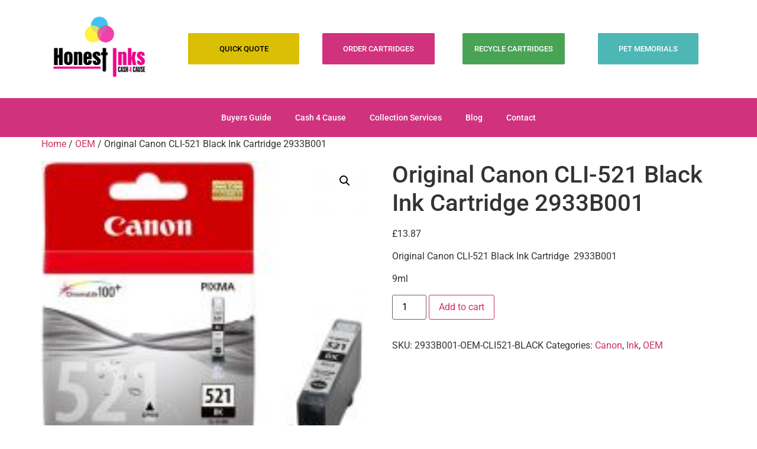

--- FILE ---
content_type: text/html; charset=UTF-8
request_url: https://honest-inks.com/product/original-canon-cli-521-black-ink-cartridge-2933b001/
body_size: 13913
content:
<!doctype html>
<html lang="en">
<head>
	<meta charset="UTF-8">
	<meta name="viewport" content="width=device-width, initial-scale=1">
	<link rel="profile" href="https://gmpg.org/xfn/11">
	<meta name='robots' content='index, follow, max-image-preview:large, max-snippet:-1, max-video-preview:-1' />
	<style>img:is([sizes="auto" i], [sizes^="auto," i]) { contain-intrinsic-size: 3000px 1500px }</style>
	
	<!-- This site is optimized with the Yoast SEO plugin v25.7 - https://yoast.com/wordpress/plugins/seo/ -->
	<title>Original Canon CLI-521 Black Ink Cartridge 2933B001 - Honest-Inks Ltd</title>
	<link rel="canonical" href="https://honest-inks.com/product/original-canon-cli-521-black-ink-cartridge-2933b001/" />
	<meta property="og:locale" content="en_US" />
	<meta property="og:type" content="article" />
	<meta property="og:title" content="Original Canon CLI-521 Black Ink Cartridge 2933B001 - Honest-Inks Ltd" />
	<meta property="og:description" content="Original Canon CLI-521 Black Ink Cartridge  2933B001  9ml" />
	<meta property="og:url" content="https://honest-inks.com/product/original-canon-cli-521-black-ink-cartridge-2933b001/" />
	<meta property="og:site_name" content="Honest-Inks Ltd" />
	<meta property="article:modified_time" content="2020-07-18T12:29:29+00:00" />
	<meta property="og:image" content="https://honest-inks.com/wp-content/uploads/2020/06/original2933b001aa.jpeg" />
	<meta property="og:image:width" content="180" />
	<meta property="og:image:height" content="165" />
	<meta property="og:image:type" content="image/jpeg" />
	<meta name="twitter:card" content="summary_large_image" />
	<script type="application/ld+json" class="yoast-schema-graph">{"@context":"https://schema.org","@graph":[{"@type":"WebPage","@id":"https://honest-inks.com/product/original-canon-cli-521-black-ink-cartridge-2933b001/","url":"https://honest-inks.com/product/original-canon-cli-521-black-ink-cartridge-2933b001/","name":"Original Canon CLI-521 Black Ink Cartridge 2933B001 - Honest-Inks Ltd","isPartOf":{"@id":"https://honest-inks.com/#website"},"primaryImageOfPage":{"@id":"https://honest-inks.com/product/original-canon-cli-521-black-ink-cartridge-2933b001/#primaryimage"},"image":{"@id":"https://honest-inks.com/product/original-canon-cli-521-black-ink-cartridge-2933b001/#primaryimage"},"thumbnailUrl":"https://honest-inks.com/wp-content/uploads/2020/06/original2933b001aa.jpeg","datePublished":"2020-07-18T12:28:46+00:00","dateModified":"2020-07-18T12:29:29+00:00","breadcrumb":{"@id":"https://honest-inks.com/product/original-canon-cli-521-black-ink-cartridge-2933b001/#breadcrumb"},"inLanguage":"en","potentialAction":[{"@type":"ReadAction","target":["https://honest-inks.com/product/original-canon-cli-521-black-ink-cartridge-2933b001/"]}]},{"@type":"ImageObject","inLanguage":"en","@id":"https://honest-inks.com/product/original-canon-cli-521-black-ink-cartridge-2933b001/#primaryimage","url":"https://honest-inks.com/wp-content/uploads/2020/06/original2933b001aa.jpeg","contentUrl":"https://honest-inks.com/wp-content/uploads/2020/06/original2933b001aa.jpeg","width":180,"height":165},{"@type":"BreadcrumbList","@id":"https://honest-inks.com/product/original-canon-cli-521-black-ink-cartridge-2933b001/#breadcrumb","itemListElement":[{"@type":"ListItem","position":1,"name":"Home","item":"https://honest-inks.com/"},{"@type":"ListItem","position":2,"name":"Shop","item":"https://honest-inks.com/shop/"},{"@type":"ListItem","position":3,"name":"Original Canon CLI-521 Black Ink Cartridge 2933B001"}]},{"@type":"WebSite","@id":"https://honest-inks.com/#website","url":"https://honest-inks.com/","name":"Honest-Inks Ltd","description":"Ink &amp; Toner You CAN Trust","publisher":{"@id":"https://honest-inks.com/#organization"},"potentialAction":[{"@type":"SearchAction","target":{"@type":"EntryPoint","urlTemplate":"https://honest-inks.com/?s={search_term_string}"},"query-input":{"@type":"PropertyValueSpecification","valueRequired":true,"valueName":"search_term_string"}}],"inLanguage":"en"},{"@type":"Organization","@id":"https://honest-inks.com/#organization","name":"Honest-Inks Ltd","url":"https://honest-inks.com/","logo":{"@type":"ImageObject","inLanguage":"en","@id":"https://honest-inks.com/#/schema/logo/image/","url":"https://honest-inks.com/wp-content/uploads/2020/06/honest-inks-whitebg.jpg","contentUrl":"https://honest-inks.com/wp-content/uploads/2020/06/honest-inks-whitebg.jpg","width":420,"height":249,"caption":"Honest-Inks Ltd"},"image":{"@id":"https://honest-inks.com/#/schema/logo/image/"}}]}</script>
	<!-- / Yoast SEO plugin. -->


<link rel="alternate" type="application/rss+xml" title="Honest-Inks Ltd &raquo; Feed" href="https://honest-inks.com/feed/" />
<link rel="alternate" type="application/rss+xml" title="Honest-Inks Ltd &raquo; Comments Feed" href="https://honest-inks.com/comments/feed/" />
<link rel="alternate" type="application/rss+xml" title="Honest-Inks Ltd &raquo; Original Canon CLI-521 Black Ink Cartridge  2933B001 Comments Feed" href="https://honest-inks.com/product/original-canon-cli-521-black-ink-cartridge-2933b001/feed/" />
		<!-- This site uses the Google Analytics by MonsterInsights plugin v9.7.0 - Using Analytics tracking - https://www.monsterinsights.com/ -->
		<!-- Note: MonsterInsights is not currently configured on this site. The site owner needs to authenticate with Google Analytics in the MonsterInsights settings panel. -->
					<!-- No tracking code set -->
				<!-- / Google Analytics by MonsterInsights -->
		<script>
window._wpemojiSettings = {"baseUrl":"https:\/\/s.w.org\/images\/core\/emoji\/16.0.1\/72x72\/","ext":".png","svgUrl":"https:\/\/s.w.org\/images\/core\/emoji\/16.0.1\/svg\/","svgExt":".svg","source":{"concatemoji":"https:\/\/honest-inks.com\/wp-includes\/js\/wp-emoji-release.min.js?ver=6.8.3"}};
/*! This file is auto-generated */
!function(s,n){var o,i,e;function c(e){try{var t={supportTests:e,timestamp:(new Date).valueOf()};sessionStorage.setItem(o,JSON.stringify(t))}catch(e){}}function p(e,t,n){e.clearRect(0,0,e.canvas.width,e.canvas.height),e.fillText(t,0,0);var t=new Uint32Array(e.getImageData(0,0,e.canvas.width,e.canvas.height).data),a=(e.clearRect(0,0,e.canvas.width,e.canvas.height),e.fillText(n,0,0),new Uint32Array(e.getImageData(0,0,e.canvas.width,e.canvas.height).data));return t.every(function(e,t){return e===a[t]})}function u(e,t){e.clearRect(0,0,e.canvas.width,e.canvas.height),e.fillText(t,0,0);for(var n=e.getImageData(16,16,1,1),a=0;a<n.data.length;a++)if(0!==n.data[a])return!1;return!0}function f(e,t,n,a){switch(t){case"flag":return n(e,"\ud83c\udff3\ufe0f\u200d\u26a7\ufe0f","\ud83c\udff3\ufe0f\u200b\u26a7\ufe0f")?!1:!n(e,"\ud83c\udde8\ud83c\uddf6","\ud83c\udde8\u200b\ud83c\uddf6")&&!n(e,"\ud83c\udff4\udb40\udc67\udb40\udc62\udb40\udc65\udb40\udc6e\udb40\udc67\udb40\udc7f","\ud83c\udff4\u200b\udb40\udc67\u200b\udb40\udc62\u200b\udb40\udc65\u200b\udb40\udc6e\u200b\udb40\udc67\u200b\udb40\udc7f");case"emoji":return!a(e,"\ud83e\udedf")}return!1}function g(e,t,n,a){var r="undefined"!=typeof WorkerGlobalScope&&self instanceof WorkerGlobalScope?new OffscreenCanvas(300,150):s.createElement("canvas"),o=r.getContext("2d",{willReadFrequently:!0}),i=(o.textBaseline="top",o.font="600 32px Arial",{});return e.forEach(function(e){i[e]=t(o,e,n,a)}),i}function t(e){var t=s.createElement("script");t.src=e,t.defer=!0,s.head.appendChild(t)}"undefined"!=typeof Promise&&(o="wpEmojiSettingsSupports",i=["flag","emoji"],n.supports={everything:!0,everythingExceptFlag:!0},e=new Promise(function(e){s.addEventListener("DOMContentLoaded",e,{once:!0})}),new Promise(function(t){var n=function(){try{var e=JSON.parse(sessionStorage.getItem(o));if("object"==typeof e&&"number"==typeof e.timestamp&&(new Date).valueOf()<e.timestamp+604800&&"object"==typeof e.supportTests)return e.supportTests}catch(e){}return null}();if(!n){if("undefined"!=typeof Worker&&"undefined"!=typeof OffscreenCanvas&&"undefined"!=typeof URL&&URL.createObjectURL&&"undefined"!=typeof Blob)try{var e="postMessage("+g.toString()+"("+[JSON.stringify(i),f.toString(),p.toString(),u.toString()].join(",")+"));",a=new Blob([e],{type:"text/javascript"}),r=new Worker(URL.createObjectURL(a),{name:"wpTestEmojiSupports"});return void(r.onmessage=function(e){c(n=e.data),r.terminate(),t(n)})}catch(e){}c(n=g(i,f,p,u))}t(n)}).then(function(e){for(var t in e)n.supports[t]=e[t],n.supports.everything=n.supports.everything&&n.supports[t],"flag"!==t&&(n.supports.everythingExceptFlag=n.supports.everythingExceptFlag&&n.supports[t]);n.supports.everythingExceptFlag=n.supports.everythingExceptFlag&&!n.supports.flag,n.DOMReady=!1,n.readyCallback=function(){n.DOMReady=!0}}).then(function(){return e}).then(function(){var e;n.supports.everything||(n.readyCallback(),(e=n.source||{}).concatemoji?t(e.concatemoji):e.wpemoji&&e.twemoji&&(t(e.twemoji),t(e.wpemoji)))}))}((window,document),window._wpemojiSettings);
</script>
<style id='wp-emoji-styles-inline-css'>

	img.wp-smiley, img.emoji {
		display: inline !important;
		border: none !important;
		box-shadow: none !important;
		height: 1em !important;
		width: 1em !important;
		margin: 0 0.07em !important;
		vertical-align: -0.1em !important;
		background: none !important;
		padding: 0 !important;
	}
</style>
<link rel='stylesheet' id='wp-block-library-css' href='https://honest-inks.com/wp-includes/css/dist/block-library/style.min.css?ver=6.8.3' media='all' />
<style id='global-styles-inline-css'>
:root{--wp--preset--aspect-ratio--square: 1;--wp--preset--aspect-ratio--4-3: 4/3;--wp--preset--aspect-ratio--3-4: 3/4;--wp--preset--aspect-ratio--3-2: 3/2;--wp--preset--aspect-ratio--2-3: 2/3;--wp--preset--aspect-ratio--16-9: 16/9;--wp--preset--aspect-ratio--9-16: 9/16;--wp--preset--color--black: #000000;--wp--preset--color--cyan-bluish-gray: #abb8c3;--wp--preset--color--white: #ffffff;--wp--preset--color--pale-pink: #f78da7;--wp--preset--color--vivid-red: #cf2e2e;--wp--preset--color--luminous-vivid-orange: #ff6900;--wp--preset--color--luminous-vivid-amber: #fcb900;--wp--preset--color--light-green-cyan: #7bdcb5;--wp--preset--color--vivid-green-cyan: #00d084;--wp--preset--color--pale-cyan-blue: #8ed1fc;--wp--preset--color--vivid-cyan-blue: #0693e3;--wp--preset--color--vivid-purple: #9b51e0;--wp--preset--gradient--vivid-cyan-blue-to-vivid-purple: linear-gradient(135deg,rgba(6,147,227,1) 0%,rgb(155,81,224) 100%);--wp--preset--gradient--light-green-cyan-to-vivid-green-cyan: linear-gradient(135deg,rgb(122,220,180) 0%,rgb(0,208,130) 100%);--wp--preset--gradient--luminous-vivid-amber-to-luminous-vivid-orange: linear-gradient(135deg,rgba(252,185,0,1) 0%,rgba(255,105,0,1) 100%);--wp--preset--gradient--luminous-vivid-orange-to-vivid-red: linear-gradient(135deg,rgba(255,105,0,1) 0%,rgb(207,46,46) 100%);--wp--preset--gradient--very-light-gray-to-cyan-bluish-gray: linear-gradient(135deg,rgb(238,238,238) 0%,rgb(169,184,195) 100%);--wp--preset--gradient--cool-to-warm-spectrum: linear-gradient(135deg,rgb(74,234,220) 0%,rgb(151,120,209) 20%,rgb(207,42,186) 40%,rgb(238,44,130) 60%,rgb(251,105,98) 80%,rgb(254,248,76) 100%);--wp--preset--gradient--blush-light-purple: linear-gradient(135deg,rgb(255,206,236) 0%,rgb(152,150,240) 100%);--wp--preset--gradient--blush-bordeaux: linear-gradient(135deg,rgb(254,205,165) 0%,rgb(254,45,45) 50%,rgb(107,0,62) 100%);--wp--preset--gradient--luminous-dusk: linear-gradient(135deg,rgb(255,203,112) 0%,rgb(199,81,192) 50%,rgb(65,88,208) 100%);--wp--preset--gradient--pale-ocean: linear-gradient(135deg,rgb(255,245,203) 0%,rgb(182,227,212) 50%,rgb(51,167,181) 100%);--wp--preset--gradient--electric-grass: linear-gradient(135deg,rgb(202,248,128) 0%,rgb(113,206,126) 100%);--wp--preset--gradient--midnight: linear-gradient(135deg,rgb(2,3,129) 0%,rgb(40,116,252) 100%);--wp--preset--font-size--small: 13px;--wp--preset--font-size--medium: 20px;--wp--preset--font-size--large: 36px;--wp--preset--font-size--x-large: 42px;--wp--preset--spacing--20: 0.44rem;--wp--preset--spacing--30: 0.67rem;--wp--preset--spacing--40: 1rem;--wp--preset--spacing--50: 1.5rem;--wp--preset--spacing--60: 2.25rem;--wp--preset--spacing--70: 3.38rem;--wp--preset--spacing--80: 5.06rem;--wp--preset--shadow--natural: 6px 6px 9px rgba(0, 0, 0, 0.2);--wp--preset--shadow--deep: 12px 12px 50px rgba(0, 0, 0, 0.4);--wp--preset--shadow--sharp: 6px 6px 0px rgba(0, 0, 0, 0.2);--wp--preset--shadow--outlined: 6px 6px 0px -3px rgba(255, 255, 255, 1), 6px 6px rgba(0, 0, 0, 1);--wp--preset--shadow--crisp: 6px 6px 0px rgba(0, 0, 0, 1);}:root { --wp--style--global--content-size: 800px;--wp--style--global--wide-size: 1200px; }:where(body) { margin: 0; }.wp-site-blocks > .alignleft { float: left; margin-right: 2em; }.wp-site-blocks > .alignright { float: right; margin-left: 2em; }.wp-site-blocks > .aligncenter { justify-content: center; margin-left: auto; margin-right: auto; }:where(.wp-site-blocks) > * { margin-block-start: 24px; margin-block-end: 0; }:where(.wp-site-blocks) > :first-child { margin-block-start: 0; }:where(.wp-site-blocks) > :last-child { margin-block-end: 0; }:root { --wp--style--block-gap: 24px; }:root :where(.is-layout-flow) > :first-child{margin-block-start: 0;}:root :where(.is-layout-flow) > :last-child{margin-block-end: 0;}:root :where(.is-layout-flow) > *{margin-block-start: 24px;margin-block-end: 0;}:root :where(.is-layout-constrained) > :first-child{margin-block-start: 0;}:root :where(.is-layout-constrained) > :last-child{margin-block-end: 0;}:root :where(.is-layout-constrained) > *{margin-block-start: 24px;margin-block-end: 0;}:root :where(.is-layout-flex){gap: 24px;}:root :where(.is-layout-grid){gap: 24px;}.is-layout-flow > .alignleft{float: left;margin-inline-start: 0;margin-inline-end: 2em;}.is-layout-flow > .alignright{float: right;margin-inline-start: 2em;margin-inline-end: 0;}.is-layout-flow > .aligncenter{margin-left: auto !important;margin-right: auto !important;}.is-layout-constrained > .alignleft{float: left;margin-inline-start: 0;margin-inline-end: 2em;}.is-layout-constrained > .alignright{float: right;margin-inline-start: 2em;margin-inline-end: 0;}.is-layout-constrained > .aligncenter{margin-left: auto !important;margin-right: auto !important;}.is-layout-constrained > :where(:not(.alignleft):not(.alignright):not(.alignfull)){max-width: var(--wp--style--global--content-size);margin-left: auto !important;margin-right: auto !important;}.is-layout-constrained > .alignwide{max-width: var(--wp--style--global--wide-size);}body .is-layout-flex{display: flex;}.is-layout-flex{flex-wrap: wrap;align-items: center;}.is-layout-flex > :is(*, div){margin: 0;}body .is-layout-grid{display: grid;}.is-layout-grid > :is(*, div){margin: 0;}body{padding-top: 0px;padding-right: 0px;padding-bottom: 0px;padding-left: 0px;}a:where(:not(.wp-element-button)){text-decoration: underline;}:root :where(.wp-element-button, .wp-block-button__link){background-color: #32373c;border-width: 0;color: #fff;font-family: inherit;font-size: inherit;line-height: inherit;padding: calc(0.667em + 2px) calc(1.333em + 2px);text-decoration: none;}.has-black-color{color: var(--wp--preset--color--black) !important;}.has-cyan-bluish-gray-color{color: var(--wp--preset--color--cyan-bluish-gray) !important;}.has-white-color{color: var(--wp--preset--color--white) !important;}.has-pale-pink-color{color: var(--wp--preset--color--pale-pink) !important;}.has-vivid-red-color{color: var(--wp--preset--color--vivid-red) !important;}.has-luminous-vivid-orange-color{color: var(--wp--preset--color--luminous-vivid-orange) !important;}.has-luminous-vivid-amber-color{color: var(--wp--preset--color--luminous-vivid-amber) !important;}.has-light-green-cyan-color{color: var(--wp--preset--color--light-green-cyan) !important;}.has-vivid-green-cyan-color{color: var(--wp--preset--color--vivid-green-cyan) !important;}.has-pale-cyan-blue-color{color: var(--wp--preset--color--pale-cyan-blue) !important;}.has-vivid-cyan-blue-color{color: var(--wp--preset--color--vivid-cyan-blue) !important;}.has-vivid-purple-color{color: var(--wp--preset--color--vivid-purple) !important;}.has-black-background-color{background-color: var(--wp--preset--color--black) !important;}.has-cyan-bluish-gray-background-color{background-color: var(--wp--preset--color--cyan-bluish-gray) !important;}.has-white-background-color{background-color: var(--wp--preset--color--white) !important;}.has-pale-pink-background-color{background-color: var(--wp--preset--color--pale-pink) !important;}.has-vivid-red-background-color{background-color: var(--wp--preset--color--vivid-red) !important;}.has-luminous-vivid-orange-background-color{background-color: var(--wp--preset--color--luminous-vivid-orange) !important;}.has-luminous-vivid-amber-background-color{background-color: var(--wp--preset--color--luminous-vivid-amber) !important;}.has-light-green-cyan-background-color{background-color: var(--wp--preset--color--light-green-cyan) !important;}.has-vivid-green-cyan-background-color{background-color: var(--wp--preset--color--vivid-green-cyan) !important;}.has-pale-cyan-blue-background-color{background-color: var(--wp--preset--color--pale-cyan-blue) !important;}.has-vivid-cyan-blue-background-color{background-color: var(--wp--preset--color--vivid-cyan-blue) !important;}.has-vivid-purple-background-color{background-color: var(--wp--preset--color--vivid-purple) !important;}.has-black-border-color{border-color: var(--wp--preset--color--black) !important;}.has-cyan-bluish-gray-border-color{border-color: var(--wp--preset--color--cyan-bluish-gray) !important;}.has-white-border-color{border-color: var(--wp--preset--color--white) !important;}.has-pale-pink-border-color{border-color: var(--wp--preset--color--pale-pink) !important;}.has-vivid-red-border-color{border-color: var(--wp--preset--color--vivid-red) !important;}.has-luminous-vivid-orange-border-color{border-color: var(--wp--preset--color--luminous-vivid-orange) !important;}.has-luminous-vivid-amber-border-color{border-color: var(--wp--preset--color--luminous-vivid-amber) !important;}.has-light-green-cyan-border-color{border-color: var(--wp--preset--color--light-green-cyan) !important;}.has-vivid-green-cyan-border-color{border-color: var(--wp--preset--color--vivid-green-cyan) !important;}.has-pale-cyan-blue-border-color{border-color: var(--wp--preset--color--pale-cyan-blue) !important;}.has-vivid-cyan-blue-border-color{border-color: var(--wp--preset--color--vivid-cyan-blue) !important;}.has-vivid-purple-border-color{border-color: var(--wp--preset--color--vivid-purple) !important;}.has-vivid-cyan-blue-to-vivid-purple-gradient-background{background: var(--wp--preset--gradient--vivid-cyan-blue-to-vivid-purple) !important;}.has-light-green-cyan-to-vivid-green-cyan-gradient-background{background: var(--wp--preset--gradient--light-green-cyan-to-vivid-green-cyan) !important;}.has-luminous-vivid-amber-to-luminous-vivid-orange-gradient-background{background: var(--wp--preset--gradient--luminous-vivid-amber-to-luminous-vivid-orange) !important;}.has-luminous-vivid-orange-to-vivid-red-gradient-background{background: var(--wp--preset--gradient--luminous-vivid-orange-to-vivid-red) !important;}.has-very-light-gray-to-cyan-bluish-gray-gradient-background{background: var(--wp--preset--gradient--very-light-gray-to-cyan-bluish-gray) !important;}.has-cool-to-warm-spectrum-gradient-background{background: var(--wp--preset--gradient--cool-to-warm-spectrum) !important;}.has-blush-light-purple-gradient-background{background: var(--wp--preset--gradient--blush-light-purple) !important;}.has-blush-bordeaux-gradient-background{background: var(--wp--preset--gradient--blush-bordeaux) !important;}.has-luminous-dusk-gradient-background{background: var(--wp--preset--gradient--luminous-dusk) !important;}.has-pale-ocean-gradient-background{background: var(--wp--preset--gradient--pale-ocean) !important;}.has-electric-grass-gradient-background{background: var(--wp--preset--gradient--electric-grass) !important;}.has-midnight-gradient-background{background: var(--wp--preset--gradient--midnight) !important;}.has-small-font-size{font-size: var(--wp--preset--font-size--small) !important;}.has-medium-font-size{font-size: var(--wp--preset--font-size--medium) !important;}.has-large-font-size{font-size: var(--wp--preset--font-size--large) !important;}.has-x-large-font-size{font-size: var(--wp--preset--font-size--x-large) !important;}
:root :where(.wp-block-pullquote){font-size: 1.5em;line-height: 1.6;}
</style>
<link rel='stylesheet' id='apsw-styles-css' href='https://honest-inks.com/wp-content/plugins/advanced-product-search-for-woo/assets/front/css/style.css?ver=1768091721' media='all' />
<style id='apsw-styles-inline-css'>
  .apsw-search-wrap {max-width:1050px;}
		.apsw-search-wrap .apsw-search-form input[type='search'],.apsw-search-wrap.apsw_search_form_style_4 button.apsw-search-btn,.apsw-search-wrap.apsw_search_form_style_5 button.apsw-search-btn,.apsw-search-wrap.apsw_search_form_style_6 button.apsw-search-btn,.apsw-search-wrap .apsw-search-btn{ height:56px; line-height: 56px }
		.apsw-search-wrap .apsw-select-box-wrap{height:56px;}
		.apsw-search-wrap .apsw-category-items{ line-height: 56px; }
		.apsw_ajax_result{ top:57px; }
		.apsw-search-wrap .apsw-search-form{ background:#fff; border-color:#e2e1e6; }.apsw-search-wrap .apsw-category-items,.apsw-search-wrap .apsw-search-form input[type='search']{color:#43454b; }.apsw-search-wrap.apsw_search_form_style_4 button.apsw-search-btn, .apsw-search-wrap.apsw_search_form_style_5 button.apsw-search-btn, .apsw-search-wrap.apsw_search_form_style_6 button.apsw-search-btn{ color:#ffffff; background:#e6007e; }.apsw-search-wrap .apsw-search-btn svg{ fill:#e6007e; }.apsw-search-wrap.apsw_search_form_style_4 button.apsw-search-btn::before, .apsw-search-wrap.apsw_search_form_style_5 button.apsw-search-btn::before, .apsw-search-wrap.apsw_search_form_style_6 button.apsw-search-btn::before { border-color: transparent #e6007e  transparent;; }.apsw_ajax_result .apsw_result_wrap{ background:#fff; border-color:#e2e1e6; } ul.apsw_data_container li:hover{ background:#d9d9d9; border-color:#e2e1e6; } ul.apsw_data_container li .apsw-name{ color:#000;} ul.apsw_data_container li .apsw-price{ color:#989499;} ul.apsw_data_container li .apsw_result_excerpt{ color:#989499;} ul.apsw_data_container li .apsw_result_category{ color:#dd0000;} ul.apsw_data_container li.apsw_featured{ background:#C7FBAE;} ul.apsw_data_container li .apsw_result_on_sale{ background:#5391E8;} ul.apsw_data_container li .apsw_result_stock{ color:#dd0000;} 
</style>
<link rel='stylesheet' id='photoswipe-css' href='https://honest-inks.com/wp-content/plugins/woocommerce/assets/css/photoswipe/photoswipe.min.css?ver=10.1.1' media='all' />
<link rel='stylesheet' id='photoswipe-default-skin-css' href='https://honest-inks.com/wp-content/plugins/woocommerce/assets/css/photoswipe/default-skin/default-skin.min.css?ver=10.1.1' media='all' />
<link rel='stylesheet' id='woocommerce-layout-css' href='https://honest-inks.com/wp-content/plugins/woocommerce/assets/css/woocommerce-layout.css?ver=10.1.1' media='all' />
<link rel='stylesheet' id='woocommerce-smallscreen-css' href='https://honest-inks.com/wp-content/plugins/woocommerce/assets/css/woocommerce-smallscreen.css?ver=10.1.1' media='only screen and (max-width: 768px)' />
<link rel='stylesheet' id='woocommerce-general-css' href='https://honest-inks.com/wp-content/plugins/woocommerce/assets/css/woocommerce.css?ver=10.1.1' media='all' />
<style id='woocommerce-inline-inline-css'>
.woocommerce form .form-row .required { visibility: visible; }
</style>
<link rel='stylesheet' id='wp-components-css' href='https://honest-inks.com/wp-includes/css/dist/components/style.min.css?ver=6.8.3' media='all' />
<link rel='stylesheet' id='godaddy-styles-css' href='https://honest-inks.com/wp-content/plugins/coblocks/includes/Dependencies/GoDaddy/Styles/build/latest.css?ver=2.0.2' media='all' />
<link rel='stylesheet' id='brands-styles-css' href='https://honest-inks.com/wp-content/plugins/woocommerce/assets/css/brands.css?ver=10.1.1' media='all' />
<link rel='stylesheet' id='hello-elementor-css' href='https://honest-inks.com/wp-content/themes/hello-elementor/assets/css/reset.css?ver=3.4.4' media='all' />
<link rel='stylesheet' id='hello-elementor-theme-style-css' href='https://honest-inks.com/wp-content/themes/hello-elementor/assets/css/theme.css?ver=3.4.4' media='all' />
<link rel='stylesheet' id='hello-elementor-header-footer-css' href='https://honest-inks.com/wp-content/themes/hello-elementor/assets/css/header-footer.css?ver=3.4.4' media='all' />
<link rel='stylesheet' id='elementor-frontend-css' href='https://honest-inks.com/wp-content/plugins/elementor/assets/css/frontend.min.css?ver=3.31.2' media='all' />
<link rel='stylesheet' id='widget-image-css' href='https://honest-inks.com/wp-content/plugins/elementor/assets/css/widget-image.min.css?ver=3.31.2' media='all' />
<link rel='stylesheet' id='widget-nav-menu-css' href='https://honest-inks.com/wp-content/plugins/elementor-pro/assets/css/widget-nav-menu.min.css?ver=3.31.2' media='all' />
<link rel='stylesheet' id='elementor-icons-css' href='https://honest-inks.com/wp-content/plugins/elementor/assets/lib/eicons/css/elementor-icons.min.css?ver=5.43.0' media='all' />
<link rel='stylesheet' id='elementor-post-54-css' href='https://honest-inks.com/wp-content/uploads/elementor/css/post-54.css?ver=1755882246' media='all' />
<link rel='stylesheet' id='elementor-post-7789-css' href='https://honest-inks.com/wp-content/uploads/elementor/css/post-7789.css?ver=1755882246' media='all' />
<link rel='stylesheet' id='elementor-gf-local-roboto-css' href='https://honest-inks.com/wp-content/uploads/elementor/google-fonts/css/roboto.css?ver=1748460714' media='all' />
<link rel='stylesheet' id='elementor-gf-local-robotoslab-css' href='https://honest-inks.com/wp-content/uploads/elementor/google-fonts/css/robotoslab.css?ver=1748460717' media='all' />
<link rel='stylesheet' id='elementor-icons-shared-0-css' href='https://honest-inks.com/wp-content/plugins/elementor/assets/lib/font-awesome/css/fontawesome.min.css?ver=5.15.3' media='all' />
<link rel='stylesheet' id='elementor-icons-fa-solid-css' href='https://honest-inks.com/wp-content/plugins/elementor/assets/lib/font-awesome/css/solid.min.css?ver=5.15.3' media='all' />
<script src="https://honest-inks.com/wp-includes/js/jquery/jquery.min.js?ver=3.7.1" id="jquery-core-js"></script>
<script src="https://honest-inks.com/wp-includes/js/jquery/jquery-migrate.min.js?ver=3.4.1" id="jquery-migrate-js"></script>
<script id="apsw-plugins-scripts-js-extra">
var apsw_localize = {"ajaxurl":"https:\/\/honest-inks.com\/wp-admin\/admin-ajax.php","view_text":"View All","text":{"working":"Working..."}};
</script>
<script src="https://honest-inks.com/wp-content/plugins/advanced-product-search-for-woo/assets/front/js/scripts.js?ver=6.8.3" id="apsw-plugins-scripts-js"></script>
<script src="https://honest-inks.com/wp-content/plugins/woocommerce/assets/js/jquery-blockui/jquery.blockUI.min.js?ver=2.7.0-wc.10.1.1" id="jquery-blockui-js" defer data-wp-strategy="defer"></script>
<script id="wc-add-to-cart-js-extra">
var wc_add_to_cart_params = {"ajax_url":"\/wp-admin\/admin-ajax.php","wc_ajax_url":"\/?wc-ajax=%%endpoint%%","i18n_view_cart":"View cart","cart_url":"https:\/\/honest-inks.com\/my-cart\/","is_cart":"","cart_redirect_after_add":"yes"};
</script>
<script src="https://honest-inks.com/wp-content/plugins/woocommerce/assets/js/frontend/add-to-cart.min.js?ver=10.1.1" id="wc-add-to-cart-js" defer data-wp-strategy="defer"></script>
<script src="https://honest-inks.com/wp-content/plugins/woocommerce/assets/js/zoom/jquery.zoom.min.js?ver=1.7.21-wc.10.1.1" id="zoom-js" defer data-wp-strategy="defer"></script>
<script src="https://honest-inks.com/wp-content/plugins/woocommerce/assets/js/flexslider/jquery.flexslider.min.js?ver=2.7.2-wc.10.1.1" id="flexslider-js" defer data-wp-strategy="defer"></script>
<script src="https://honest-inks.com/wp-content/plugins/woocommerce/assets/js/photoswipe/photoswipe.min.js?ver=4.1.1-wc.10.1.1" id="photoswipe-js" defer data-wp-strategy="defer"></script>
<script src="https://honest-inks.com/wp-content/plugins/woocommerce/assets/js/photoswipe/photoswipe-ui-default.min.js?ver=4.1.1-wc.10.1.1" id="photoswipe-ui-default-js" defer data-wp-strategy="defer"></script>
<script id="wc-single-product-js-extra">
var wc_single_product_params = {"i18n_required_rating_text":"Please select a rating","i18n_rating_options":["1 of 5 stars","2 of 5 stars","3 of 5 stars","4 of 5 stars","5 of 5 stars"],"i18n_product_gallery_trigger_text":"View full-screen image gallery","review_rating_required":"yes","flexslider":{"rtl":false,"animation":"slide","smoothHeight":true,"directionNav":false,"controlNav":"thumbnails","slideshow":false,"animationSpeed":500,"animationLoop":false,"allowOneSlide":false},"zoom_enabled":"1","zoom_options":[],"photoswipe_enabled":"1","photoswipe_options":{"shareEl":false,"closeOnScroll":false,"history":false,"hideAnimationDuration":0,"showAnimationDuration":0},"flexslider_enabled":"1"};
</script>
<script src="https://honest-inks.com/wp-content/plugins/woocommerce/assets/js/frontend/single-product.min.js?ver=10.1.1" id="wc-single-product-js" defer data-wp-strategy="defer"></script>
<script src="https://honest-inks.com/wp-content/plugins/woocommerce/assets/js/js-cookie/js.cookie.min.js?ver=2.1.4-wc.10.1.1" id="js-cookie-js" defer data-wp-strategy="defer"></script>
<script id="woocommerce-js-extra">
var woocommerce_params = {"ajax_url":"\/wp-admin\/admin-ajax.php","wc_ajax_url":"\/?wc-ajax=%%endpoint%%","i18n_password_show":"Show password","i18n_password_hide":"Hide password"};
</script>
<script src="https://honest-inks.com/wp-content/plugins/woocommerce/assets/js/frontend/woocommerce.min.js?ver=10.1.1" id="woocommerce-js" defer data-wp-strategy="defer"></script>
<link rel="https://api.w.org/" href="https://honest-inks.com/wp-json/" /><link rel="alternate" title="JSON" type="application/json" href="https://honest-inks.com/wp-json/wp/v2/product/6503" /><link rel="EditURI" type="application/rsd+xml" title="RSD" href="https://honest-inks.com/xmlrpc.php?rsd" />
<meta name="generator" content="WordPress 6.8.3" />
<meta name="generator" content="WooCommerce 10.1.1" />
<link rel='shortlink' href='https://honest-inks.com/?p=6503' />
<link rel="alternate" title="oEmbed (JSON)" type="application/json+oembed" href="https://honest-inks.com/wp-json/oembed/1.0/embed?url=https%3A%2F%2Fhonest-inks.com%2Fproduct%2Foriginal-canon-cli-521-black-ink-cartridge-2933b001%2F" />
<link rel="alternate" title="oEmbed (XML)" type="text/xml+oembed" href="https://honest-inks.com/wp-json/oembed/1.0/embed?url=https%3A%2F%2Fhonest-inks.com%2Fproduct%2Foriginal-canon-cli-521-black-ink-cartridge-2933b001%2F&#038;format=xml" />
<meta name="description" content="Original Canon CLI-521 Black Ink Cartridge  2933B001

9ml">
	<noscript><style>.woocommerce-product-gallery{ opacity: 1 !important; }</style></noscript>
	<meta name="generator" content="Elementor 3.31.2; features: additional_custom_breakpoints, e_element_cache; settings: css_print_method-external, google_font-enabled, font_display-auto">
			<style>
				.e-con.e-parent:nth-of-type(n+4):not(.e-lazyloaded):not(.e-no-lazyload),
				.e-con.e-parent:nth-of-type(n+4):not(.e-lazyloaded):not(.e-no-lazyload) * {
					background-image: none !important;
				}
				@media screen and (max-height: 1024px) {
					.e-con.e-parent:nth-of-type(n+3):not(.e-lazyloaded):not(.e-no-lazyload),
					.e-con.e-parent:nth-of-type(n+3):not(.e-lazyloaded):not(.e-no-lazyload) * {
						background-image: none !important;
					}
				}
				@media screen and (max-height: 640px) {
					.e-con.e-parent:nth-of-type(n+2):not(.e-lazyloaded):not(.e-no-lazyload),
					.e-con.e-parent:nth-of-type(n+2):not(.e-lazyloaded):not(.e-no-lazyload) * {
						background-image: none !important;
					}
				}
			</style>
			<link rel="icon" href="https://honest-inks.com/wp-content/uploads/2020/06/cropped-Favicion-32x32.png" sizes="32x32" />
<link rel="icon" href="https://honest-inks.com/wp-content/uploads/2020/06/cropped-Favicion-192x192.png" sizes="192x192" />
<link rel="apple-touch-icon" href="https://honest-inks.com/wp-content/uploads/2020/06/cropped-Favicion-180x180.png" />
<meta name="msapplication-TileImage" content="https://honest-inks.com/wp-content/uploads/2020/06/cropped-Favicion-270x270.png" />
</head>
<body class="wp-singular product-template-default single single-product postid-6503 wp-custom-logo wp-embed-responsive wp-theme-hello-elementor theme-hello-elementor woocommerce woocommerce-page woocommerce-no-js esm-default hello-elementor-default elementor-default elementor-kit-54">


<a class="skip-link screen-reader-text" href="#content">Skip to content</a>

		<header data-elementor-type="header" data-elementor-id="7789" class="elementor elementor-7789 elementor-location-header" data-elementor-post-type="elementor_library">
					<section class="elementor-section elementor-top-section elementor-element elementor-element-7109de6 elementor-section-boxed elementor-section-height-default elementor-section-height-default" data-id="7109de6" data-element_type="section" data-settings="{&quot;background_background&quot;:&quot;classic&quot;}">
						<div class="elementor-container elementor-column-gap-default">
					<div class="elementor-column elementor-col-20 elementor-top-column elementor-element elementor-element-4cf94f0" data-id="4cf94f0" data-element_type="column">
			<div class="elementor-widget-wrap elementor-element-populated">
						<div class="elementor-element elementor-element-f8d6cb7 elementor-widget elementor-widget-theme-site-logo elementor-widget-image" data-id="f8d6cb7" data-element_type="widget" data-widget_type="theme-site-logo.default">
				<div class="elementor-widget-container">
											<a href="https://honest-inks.com">
			<img fetchpriority="high" width="420" height="249" src="https://honest-inks.com/wp-content/uploads/2020/06/honest-inks-whitebg.jpg" class="attachment-full size-full wp-image-7958" alt="" srcset="https://honest-inks.com/wp-content/uploads/2020/06/honest-inks-whitebg.jpg 420w, https://honest-inks.com/wp-content/uploads/2020/06/honest-inks-whitebg-300x178.jpg 300w" sizes="(max-width: 420px) 100vw, 420px" />				</a>
											</div>
				</div>
					</div>
		</div>
				<div class="elementor-column elementor-col-20 elementor-top-column elementor-element elementor-element-df526d8" data-id="df526d8" data-element_type="column">
			<div class="elementor-widget-wrap elementor-element-populated">
						<div class="elementor-element elementor-element-970c51f elementor-align-center elementor-widget elementor-widget-button" data-id="970c51f" data-element_type="widget" data-widget_type="button.default">
				<div class="elementor-widget-container">
									<div class="elementor-button-wrapper">
					<a class="elementor-button elementor-button-link elementor-size-xs" href="https://honest-inks.com/quick-quote/">
						<span class="elementor-button-content-wrapper">
									<span class="elementor-button-text">QUICK QUOTE</span>
					</span>
					</a>
				</div>
								</div>
				</div>
					</div>
		</div>
				<div class="elementor-column elementor-col-20 elementor-top-column elementor-element elementor-element-50a16ed" data-id="50a16ed" data-element_type="column">
			<div class="elementor-widget-wrap elementor-element-populated">
						<div class="elementor-element elementor-element-618512e elementor-align-center elementor-widget elementor-widget-button" data-id="618512e" data-element_type="widget" data-widget_type="button.default">
				<div class="elementor-widget-container">
									<div class="elementor-button-wrapper">
					<a class="elementor-button elementor-button-link elementor-size-xs" href="https://honest-inks.com/order-form/">
						<span class="elementor-button-content-wrapper">
									<span class="elementor-button-text">ORDER CARTRIDGES</span>
					</span>
					</a>
				</div>
								</div>
				</div>
					</div>
		</div>
				<div class="elementor-column elementor-col-20 elementor-top-column elementor-element elementor-element-a9fd51f" data-id="a9fd51f" data-element_type="column">
			<div class="elementor-widget-wrap elementor-element-populated">
						<div class="elementor-element elementor-element-6677221 elementor-align-center elementor-widget elementor-widget-button" data-id="6677221" data-element_type="widget" data-widget_type="button.default">
				<div class="elementor-widget-container">
									<div class="elementor-button-wrapper">
					<a class="elementor-button elementor-button-link elementor-size-xs" href="https://honest-inks.com/cartridge-collection-form/">
						<span class="elementor-button-content-wrapper">
									<span class="elementor-button-text">RECYCLE CARTRIDGES</span>
					</span>
					</a>
				</div>
								</div>
				</div>
					</div>
		</div>
				<div class="elementor-column elementor-col-20 elementor-top-column elementor-element elementor-element-72bcfe5" data-id="72bcfe5" data-element_type="column">
			<div class="elementor-widget-wrap elementor-element-populated">
						<div class="elementor-element elementor-element-035d7b4 elementor-align-center elementor-widget elementor-widget-button" data-id="035d7b4" data-element_type="widget" data-widget_type="button.default">
				<div class="elementor-widget-container">
									<div class="elementor-button-wrapper">
					<a class="elementor-button elementor-button-link elementor-size-xs" href="https://honest-inks.com/pet-memorials/">
						<span class="elementor-button-content-wrapper">
									<span class="elementor-button-text">PET MEMORIALS</span>
					</span>
					</a>
				</div>
								</div>
				</div>
					</div>
		</div>
					</div>
		</section>
				<section class="elementor-section elementor-top-section elementor-element elementor-element-59a5245 elementor-section-boxed elementor-section-height-default elementor-section-height-default" data-id="59a5245" data-element_type="section" data-settings="{&quot;background_background&quot;:&quot;classic&quot;}">
						<div class="elementor-container elementor-column-gap-default">
					<div class="elementor-column elementor-col-100 elementor-top-column elementor-element elementor-element-7327c2d" data-id="7327c2d" data-element_type="column">
			<div class="elementor-widget-wrap elementor-element-populated">
						<div class="elementor-element elementor-element-f8a473a elementor-nav-menu__align-center elementor-nav-menu--dropdown-tablet elementor-nav-menu__text-align-aside elementor-nav-menu--toggle elementor-nav-menu--burger elementor-widget elementor-widget-nav-menu" data-id="f8a473a" data-element_type="widget" data-settings="{&quot;layout&quot;:&quot;horizontal&quot;,&quot;submenu_icon&quot;:{&quot;value&quot;:&quot;&lt;i class=\&quot;fas fa-caret-down\&quot;&gt;&lt;\/i&gt;&quot;,&quot;library&quot;:&quot;fa-solid&quot;},&quot;toggle&quot;:&quot;burger&quot;}" data-widget_type="nav-menu.default">
				<div class="elementor-widget-container">
								<nav aria-label="Menu" class="elementor-nav-menu--main elementor-nav-menu__container elementor-nav-menu--layout-horizontal e--pointer-underline e--animation-fade">
				<ul id="menu-1-f8a473a" class="elementor-nav-menu"><li class="menu-item menu-item-type-post_type menu-item-object-page menu-item-2207"><a href="https://honest-inks.com/buyers-guide/" class="elementor-item">Buyers Guide</a></li>
<li class="menu-item menu-item-type-post_type menu-item-object-page menu-item-2225"><a href="https://honest-inks.com/cash-4-cause/" class="elementor-item">Cash 4 Cause</a></li>
<li class="menu-item menu-item-type-post_type menu-item-object-page menu-item-2221"><a href="https://honest-inks.com/collection-services/" class="elementor-item">Collection Services</a></li>
<li class="menu-item menu-item-type-post_type menu-item-object-page menu-item-7621"><a href="https://honest-inks.com/blog/" class="elementor-item">Blog</a></li>
<li class="menu-item menu-item-type-post_type menu-item-object-page menu-item-38"><a href="https://honest-inks.com/contact/" class="elementor-item">Contact</a></li>
</ul>			</nav>
					<div class="elementor-menu-toggle" role="button" tabindex="0" aria-label="Menu Toggle" aria-expanded="false">
			<i aria-hidden="true" role="presentation" class="elementor-menu-toggle__icon--open eicon-menu-bar"></i><i aria-hidden="true" role="presentation" class="elementor-menu-toggle__icon--close eicon-close"></i>		</div>
					<nav class="elementor-nav-menu--dropdown elementor-nav-menu__container" aria-hidden="true">
				<ul id="menu-2-f8a473a" class="elementor-nav-menu"><li class="menu-item menu-item-type-post_type menu-item-object-page menu-item-2207"><a href="https://honest-inks.com/buyers-guide/" class="elementor-item" tabindex="-1">Buyers Guide</a></li>
<li class="menu-item menu-item-type-post_type menu-item-object-page menu-item-2225"><a href="https://honest-inks.com/cash-4-cause/" class="elementor-item" tabindex="-1">Cash 4 Cause</a></li>
<li class="menu-item menu-item-type-post_type menu-item-object-page menu-item-2221"><a href="https://honest-inks.com/collection-services/" class="elementor-item" tabindex="-1">Collection Services</a></li>
<li class="menu-item menu-item-type-post_type menu-item-object-page menu-item-7621"><a href="https://honest-inks.com/blog/" class="elementor-item" tabindex="-1">Blog</a></li>
<li class="menu-item menu-item-type-post_type menu-item-object-page menu-item-38"><a href="https://honest-inks.com/contact/" class="elementor-item" tabindex="-1">Contact</a></li>
</ul>			</nav>
						</div>
				</div>
					</div>
		</div>
					</div>
		</section>
				</header>
		
	<div id="primary" class="content-area"><main id="main" class="site-main" role="main"><nav class="woocommerce-breadcrumb" aria-label="Breadcrumb"><a href="https://honest-inks.com">Home</a>&nbsp;&#47;&nbsp;<a href="https://honest-inks.com/product-category/oem/">OEM</a>&nbsp;&#47;&nbsp;Original Canon CLI-521 Black Ink Cartridge  2933B001</nav>
					
			<div class="woocommerce-notices-wrapper"></div><div id="product-6503" class="product type-product post-6503 status-publish first instock product_cat-canon product_cat-ink product_cat-oem has-post-thumbnail taxable shipping-taxable purchasable product-type-simple">

	<div class="woocommerce-product-gallery woocommerce-product-gallery--with-images woocommerce-product-gallery--columns-4 images" data-columns="4" style="opacity: 0; transition: opacity .25s ease-in-out;">
	<div class="woocommerce-product-gallery__wrapper">
		<div data-thumb="https://honest-inks.com/wp-content/uploads/2020/06/original2933b001aa-100x100.jpeg" data-thumb-alt="Original Canon CLI-521 Black Ink Cartridge  2933B001" data-thumb-srcset="https://honest-inks.com/wp-content/uploads/2020/06/original2933b001aa-100x100.jpeg 100w, https://honest-inks.com/wp-content/uploads/2020/06/original2933b001aa-150x150.jpeg 150w"  data-thumb-sizes="(max-width: 100px) 100vw, 100px" class="woocommerce-product-gallery__image"><a href="https://honest-inks.com/wp-content/uploads/2020/06/original2933b001aa.jpeg"><img width="180" height="165" src="https://honest-inks.com/wp-content/uploads/2020/06/original2933b001aa.jpeg" class="wp-post-image" alt="Original Canon CLI-521 Black Ink Cartridge  2933B001" data-caption="" data-src="https://honest-inks.com/wp-content/uploads/2020/06/original2933b001aa.jpeg" data-large_image="https://honest-inks.com/wp-content/uploads/2020/06/original2933b001aa.jpeg" data-large_image_width="180" data-large_image_height="165" decoding="async" /></a></div>	</div>
</div>

	<div class="summary entry-summary">
		<h1 class="product_title entry-title">Original Canon CLI-521 Black Ink Cartridge  2933B001</h1><p class="price"><span class="woocommerce-Price-amount amount"><bdi><span class="woocommerce-Price-currencySymbol">&pound;</span>13.87</bdi></span></p>
<div class="woocommerce-product-details__short-description">
	<p>Original Canon CLI-521 Black Ink Cartridge  2933B001</p>
<p>9ml</p>
</div>

	
	<form class="cart" action="https://honest-inks.com/product/original-canon-cli-521-black-ink-cartridge-2933b001/" method="post" enctype='multipart/form-data'>
		
		<div class="quantity">
		<label class="screen-reader-text" for="quantity_6962f04a1f378">Original Canon CLI-521 Black Ink Cartridge  2933B001 quantity</label>
	<input
		type="number"
				id="quantity_6962f04a1f378"
		class="input-text qty text"
		name="quantity"
		value="1"
		aria-label="Product quantity"
				min="1"
							step="1"
			placeholder=""
			inputmode="numeric"
			autocomplete="off"
			/>
	</div>

		<button type="submit" name="add-to-cart" value="6503" class="single_add_to_cart_button button alt">Add to cart</button>

			</form>

	
<div class="product_meta">

	
	
		<span class="sku_wrapper">SKU: <span class="sku">2933B001-OEM-CLI521-BLACK</span></span>

	
	<span class="posted_in">Categories: <a href="https://honest-inks.com/product-category/canon/" rel="tag">Canon</a>, <a href="https://honest-inks.com/product-category/ink/" rel="tag">Ink</a>, <a href="https://honest-inks.com/product-category/oem/" rel="tag">OEM</a></span>
	
	
</div>
	</div>

	
	<div class="woocommerce-tabs wc-tabs-wrapper">
		<ul class="tabs wc-tabs" role="tablist">
							<li role="presentation" class="description_tab" id="tab-title-description">
					<a href="#tab-description" role="tab" aria-controls="tab-description">
						Description					</a>
				</li>
							<li role="presentation" class="reviews_tab" id="tab-title-reviews">
					<a href="#tab-reviews" role="tab" aria-controls="tab-reviews">
						Reviews (0)					</a>
				</li>
					</ul>
					<div class="woocommerce-Tabs-panel woocommerce-Tabs-panel--description panel entry-content wc-tab" id="tab-description" role="tabpanel" aria-labelledby="tab-title-description">
				
	<h2>Description</h2>

<p>This product will work in the following  printers:</p>
<ul>
<li>PIXMA MP990</li>
<li>PIXMA MP980</li>
<li>PIXMA MP640</li>
<li>PIXMA MP630</li>
<li>PIXMA MP620B</li>
<li>PIXMA MP620</li>
<li>PIXMA MP560</li>
<li>PIXMA MP550</li>
<li>PIXMA MP540X</li>
<li>PIXMA MP540</li>
<li>PIXMA iP4700</li>
<li>PIXMA iP4600</li>
<li>PIXMA iP3600</li>
<li>PIXMA iP4600x</li>
<li>PIXMA MX860</li>
<li>PIXMA MX870</li>
</ul>
			</div>
					<div class="woocommerce-Tabs-panel woocommerce-Tabs-panel--reviews panel entry-content wc-tab" id="tab-reviews" role="tabpanel" aria-labelledby="tab-title-reviews">
				<div id="reviews" class="woocommerce-Reviews">
	<div id="comments">
		<h2 class="woocommerce-Reviews-title">
			Reviews		</h2>

					<p class="woocommerce-noreviews">There are no reviews yet.</p>
			</div>

			<div id="review_form_wrapper">
			<div id="review_form">
					<div id="respond" class="comment-respond">
		<span id="reply-title" class="comment-reply-title" role="heading" aria-level="3">Be the first to review &ldquo;Original Canon CLI-521 Black Ink Cartridge  2933B001&rdquo; <small><a rel="nofollow" id="cancel-comment-reply-link" href="/product/original-canon-cli-521-black-ink-cartridge-2933b001/#respond" style="display:none;">Cancel reply</a></small></span><form action="https://honest-inks.com/wp-comments-post.php" method="post" id="commentform" class="comment-form"><p class="comment-notes"><span id="email-notes">Your email address will not be published.</span> <span class="required-field-message">Required fields are marked <span class="required">*</span></span></p><div class="comment-form-rating"><label for="rating" id="comment-form-rating-label">Your rating&nbsp;<span class="required">*</span></label><select name="rating" id="rating" required>
						<option value="">Rate&hellip;</option>
						<option value="5">Perfect</option>
						<option value="4">Good</option>
						<option value="3">Average</option>
						<option value="2">Not that bad</option>
						<option value="1">Very poor</option>
					</select></div><p class="comment-form-comment"><label for="comment">Your review&nbsp;<span class="required">*</span></label><textarea id="comment" name="comment" cols="45" rows="8" required></textarea></p><p class="comment-form-author"><label for="author">Name&nbsp;<span class="required">*</span></label><input id="author" name="author" type="text" autocomplete="name" value="" size="30" required /></p>
<p class="comment-form-email"><label for="email">Email&nbsp;<span class="required">*</span></label><input id="email" name="email" type="email" autocomplete="email" value="" size="30" required /></p>
<p class="comment-form-cookies-consent"><input id="wp-comment-cookies-consent" name="wp-comment-cookies-consent" type="checkbox" value="yes" /> <label for="wp-comment-cookies-consent">Save my name, email, and website in this browser for the next time I comment.</label></p>
<p class="form-submit"><input name="submit" type="submit" id="submit" class="submit" value="Submit" /> <input type='hidden' name='comment_post_ID' value='6503' id='comment_post_ID' />
<input type='hidden' name='comment_parent' id='comment_parent' value='0' />
</p></form>	</div><!-- #respond -->
				</div>
		</div>
	
	<div class="clear"></div>
</div>
			</div>
		
			</div>


	<section class="related products">

					<h2>Related products</h2>
				<ul class="products columns-4">

			
					<li class="product type-product post-5987 status-publish first instock product_cat-canon product_cat-ink product_cat-oem has-post-thumbnail taxable shipping-taxable purchasable product-type-simple">
	<a href="https://honest-inks.com/product/original-canon-pg-510-black-ink-cartridge-2970b001/" class="woocommerce-LoopProduct-link woocommerce-loop-product__link"><img width="180" height="160" src="https://honest-inks.com/wp-content/uploads/2020/06/original2970b001aa.jpg" class="attachment-woocommerce_thumbnail size-woocommerce_thumbnail" alt="Original Canon PG-510 Black Ink Cartridge 2970B001" decoding="async" /><h2 class="woocommerce-loop-product__title">Original Canon PG-510 Black Ink Cartridge 2970B001</h2>
	<span class="price"><span class="woocommerce-Price-amount amount"><bdi><span class="woocommerce-Price-currencySymbol">&pound;</span>19.49</bdi></span></span>
</a><a href="/product/original-canon-cli-521-black-ink-cartridge-2933b001/?add-to-cart=5987" aria-describedby="woocommerce_loop_add_to_cart_link_describedby_5987" data-quantity="1" class="button product_type_simple add_to_cart_button ajax_add_to_cart" data-product_id="5987" data-product_sku="2970B001-OEM-PG510BK-BLACK" aria-label="Add to cart: &ldquo;Original Canon PG-510 Black Ink Cartridge 2970B001&rdquo;" rel="nofollow" data-success_message="&ldquo;Original Canon PG-510 Black Ink Cartridge 2970B001&rdquo; has been added to your cart">Add to cart</a>	<span id="woocommerce_loop_add_to_cart_link_describedby_5987" class="screen-reader-text">
			</span>
</li>

			
					<li class="product type-product post-6005 status-publish instock product_cat-epson product_cat-ink product_cat-oem has-post-thumbnail taxable shipping-taxable purchasable product-type-simple">
	<a href="https://honest-inks.com/product/original-epson-t1281-fox-black-ink-cartridge-c13t12814012/" class="woocommerce-LoopProduct-link woocommerce-loop-product__link"><img width="158" height="180" src="https://honest-inks.com/wp-content/uploads/2020/06/originalc13t12814010.jpg" class="attachment-woocommerce_thumbnail size-woocommerce_thumbnail" alt="Original Epson T1281 Fox Black Ink Cartridge C13T12814012" decoding="async" /><h2 class="woocommerce-loop-product__title">Original Epson T1281 Fox Black Ink Cartridge C13T12814012</h2>
	<span class="price"><span class="woocommerce-Price-amount amount"><bdi><span class="woocommerce-Price-currencySymbol">&pound;</span>13.13</bdi></span></span>
</a><a href="/product/original-canon-cli-521-black-ink-cartridge-2933b001/?add-to-cart=6005" aria-describedby="woocommerce_loop_add_to_cart_link_describedby_6005" data-quantity="1" class="button product_type_simple add_to_cart_button ajax_add_to_cart" data-product_id="6005" data-product_sku="C13T12814012-OEM-T1281-BLACK" aria-label="Add to cart: &ldquo;Original Epson T1281 Fox Black Ink Cartridge C13T12814012&rdquo;" rel="nofollow" data-success_message="&ldquo;Original Epson T1281 Fox Black Ink Cartridge C13T12814012&rdquo; has been added to your cart">Add to cart</a>	<span id="woocommerce_loop_add_to_cart_link_describedby_6005" class="screen-reader-text">
			</span>
</li>

			
					<li class="product type-product post-6002 status-publish instock product_cat-epson product_cat-ink product_cat-oem has-post-thumbnail taxable shipping-taxable purchasable product-type-simple">
	<a href="https://honest-inks.com/product/original-epson-4-colour-t1285-fox-ink-cartridge-multipack-c13t12854012/" class="woocommerce-LoopProduct-link woocommerce-loop-product__link"><img width="180" height="147" src="https://honest-inks.com/wp-content/uploads/2020/06/originalc13t12854010.jpg" class="attachment-woocommerce_thumbnail size-woocommerce_thumbnail" alt="Original Epson 4 Colour T1285 Fox Ink Cartridge Multipack C13T12854012" decoding="async" /><h2 class="woocommerce-loop-product__title">Original Epson 4 Colour T1285 Fox Ink Cartridge Multipack C13T12854012</h2>
	<span class="price"><span class="woocommerce-Price-amount amount"><bdi><span class="woocommerce-Price-currencySymbol">&pound;</span>46.34</bdi></span></span>
</a><a href="/product/original-canon-cli-521-black-ink-cartridge-2933b001/?add-to-cart=6002" aria-describedby="woocommerce_loop_add_to_cart_link_describedby_6002" data-quantity="1" class="button product_type_simple add_to_cart_button ajax_add_to_cart" data-product_id="6002" data-product_sku="C13T12854012-OEM-T1285-MULTIPACK-4COLOUR" aria-label="Add to cart: &ldquo;Original Epson 4 Colour T1285 Fox Ink Cartridge Multipack C13T12854012&rdquo;" rel="nofollow" data-success_message="&ldquo;Original Epson 4 Colour T1285 Fox Ink Cartridge Multipack C13T12854012&rdquo; has been added to your cart">Add to cart</a>	<span id="woocommerce_loop_add_to_cart_link_describedby_6002" class="screen-reader-text">
			</span>
</li>

			
					<li class="product type-product post-5969 status-publish last instock product_cat-epson product_cat-ink product_cat-oem has-post-thumbnail taxable shipping-taxable purchasable product-type-simple">
	<a href="https://honest-inks.com/product/original-epson-t0803-magenta-hummingbird-ink-cartridge-c13t080340/" class="woocommerce-LoopProduct-link woocommerce-loop-product__link"><img width="180" height="180" src="https://honest-inks.com/wp-content/uploads/2020/06/originalt0803.jpg" class="attachment-woocommerce_thumbnail size-woocommerce_thumbnail" alt="Original Epson T0803 Magenta Hummingbird Ink Cartridge C13T080340" decoding="async" srcset="https://honest-inks.com/wp-content/uploads/2020/06/originalt0803.jpg 180w, https://honest-inks.com/wp-content/uploads/2020/06/originalt0803-100x100.jpg 100w, https://honest-inks.com/wp-content/uploads/2020/06/originalt0803-150x150.jpg 150w" sizes="(max-width: 180px) 100vw, 180px" /><h2 class="woocommerce-loop-product__title">Original Epson T0803 Magenta Hummingbird Ink Cartridge C13T080340</h2>
	<span class="price"><span class="woocommerce-Price-amount amount"><bdi><span class="woocommerce-Price-currencySymbol">&pound;</span>13.42</bdi></span></span>
</a><a href="/product/original-canon-cli-521-black-ink-cartridge-2933b001/?add-to-cart=5969" aria-describedby="woocommerce_loop_add_to_cart_link_describedby_5969" data-quantity="1" class="button product_type_simple add_to_cart_button ajax_add_to_cart" data-product_id="5969" data-product_sku="C13T08034011-OEM-T803-MAGENTA" aria-label="Add to cart: &ldquo;Original Epson T0803 Magenta Hummingbird Ink Cartridge C13T080340&rdquo;" rel="nofollow" data-success_message="&ldquo;Original Epson T0803 Magenta Hummingbird Ink Cartridge C13T080340&rdquo; has been added to your cart">Add to cart</a>	<span id="woocommerce_loop_add_to_cart_link_describedby_5969" class="screen-reader-text">
			</span>
</li>

			
		</ul>

	</section>
	</div>


		
	</main></div>
	
<footer id="site-footer" class="site-footer">
	</footer>

<script type="speculationrules">
{"prefetch":[{"source":"document","where":{"and":[{"href_matches":"\/*"},{"not":{"href_matches":["\/wp-*.php","\/wp-admin\/*","\/wp-content\/uploads\/*","\/wp-content\/*","\/wp-content\/plugins\/*","\/wp-content\/themes\/hello-elementor\/*","\/*\\?(.+)"]}},{"not":{"selector_matches":"a[rel~=\"nofollow\"]"}},{"not":{"selector_matches":".no-prefetch, .no-prefetch a"}}]},"eagerness":"conservative"}]}
</script>
<script type="application/ld+json">{"@context":"https:\/\/schema.org\/","@graph":[{"@context":"https:\/\/schema.org\/","@type":"BreadcrumbList","itemListElement":[{"@type":"ListItem","position":1,"item":{"name":"Home","@id":"https:\/\/honest-inks.com"}},{"@type":"ListItem","position":2,"item":{"name":"OEM","@id":"https:\/\/honest-inks.com\/product-category\/oem\/"}},{"@type":"ListItem","position":3,"item":{"name":"Original Canon CLI-521 Black Ink Cartridge  2933B001","@id":"https:\/\/honest-inks.com\/product\/original-canon-cli-521-black-ink-cartridge-2933b001\/"}}]},{"@context":"https:\/\/schema.org\/","@type":"Product","@id":"https:\/\/honest-inks.com\/product\/original-canon-cli-521-black-ink-cartridge-2933b001\/#product","name":"Original Canon CLI-521 Black Ink Cartridge  2933B001","url":"https:\/\/honest-inks.com\/product\/original-canon-cli-521-black-ink-cartridge-2933b001\/","description":"Original Canon CLI-521 Black Ink Cartridge\u00a0 2933B001\r\n\r\n9ml","image":"https:\/\/honest-inks.com\/wp-content\/uploads\/2020\/06\/original2933b001aa.jpeg","sku":"2933B001-OEM-CLI521-BLACK","offers":[{"@type":"Offer","priceSpecification":[{"@type":"UnitPriceSpecification","price":"13.87","priceCurrency":"GBP","valueAddedTaxIncluded":false,"validThrough":"2027-12-31"}],"priceValidUntil":"2027-12-31","availability":"http:\/\/schema.org\/InStock","url":"https:\/\/honest-inks.com\/product\/original-canon-cli-521-black-ink-cartridge-2933b001\/","seller":{"@type":"Organization","name":"Honest-Inks Ltd","url":"https:\/\/honest-inks.com"}}]}]}</script>			<script>
				const lazyloadRunObserver = () => {
					const lazyloadBackgrounds = document.querySelectorAll( `.e-con.e-parent:not(.e-lazyloaded)` );
					const lazyloadBackgroundObserver = new IntersectionObserver( ( entries ) => {
						entries.forEach( ( entry ) => {
							if ( entry.isIntersecting ) {
								let lazyloadBackground = entry.target;
								if( lazyloadBackground ) {
									lazyloadBackground.classList.add( 'e-lazyloaded' );
								}
								lazyloadBackgroundObserver.unobserve( entry.target );
							}
						});
					}, { rootMargin: '200px 0px 200px 0px' } );
					lazyloadBackgrounds.forEach( ( lazyloadBackground ) => {
						lazyloadBackgroundObserver.observe( lazyloadBackground );
					} );
				};
				const events = [
					'DOMContentLoaded',
					'elementor/lazyload/observe',
				];
				events.forEach( ( event ) => {
					document.addEventListener( event, lazyloadRunObserver );
				} );
			</script>
			
<div class="pswp" tabindex="-1" role="dialog" aria-modal="true" aria-hidden="true">
	<div class="pswp__bg"></div>
	<div class="pswp__scroll-wrap">
		<div class="pswp__container">
			<div class="pswp__item"></div>
			<div class="pswp__item"></div>
			<div class="pswp__item"></div>
		</div>
		<div class="pswp__ui pswp__ui--hidden">
			<div class="pswp__top-bar">
				<div class="pswp__counter"></div>
				<button class="pswp__button pswp__button--zoom" aria-label="Zoom in/out"></button>
				<button class="pswp__button pswp__button--fs" aria-label="Toggle fullscreen"></button>
				<button class="pswp__button pswp__button--share" aria-label="Share"></button>
				<button class="pswp__button pswp__button--close" aria-label="Close (Esc)"></button>
				<div class="pswp__preloader">
					<div class="pswp__preloader__icn">
						<div class="pswp__preloader__cut">
							<div class="pswp__preloader__donut"></div>
						</div>
					</div>
				</div>
			</div>
			<div class="pswp__share-modal pswp__share-modal--hidden pswp__single-tap">
				<div class="pswp__share-tooltip"></div>
			</div>
			<button class="pswp__button pswp__button--arrow--left" aria-label="Previous (arrow left)"></button>
			<button class="pswp__button pswp__button--arrow--right" aria-label="Next (arrow right)"></button>
			<div class="pswp__caption">
				<div class="pswp__caption__center"></div>
			</div>
		</div>
	</div>
</div>
	<script>
		(function () {
			var c = document.body.className;
			c = c.replace(/woocommerce-no-js/, 'woocommerce-js');
			document.body.className = c;
		})();
	</script>
	<link rel='stylesheet' id='wc-blocks-style-css' href='https://honest-inks.com/wp-content/plugins/woocommerce/assets/client/blocks/wc-blocks.css?ver=wc-10.1.1' media='all' />
<script src="https://honest-inks.com/wp-content/plugins/coblocks/dist/js/coblocks-animation.js?ver=3.1.16" id="coblocks-animation-js"></script>
<script src="https://honest-inks.com/wp-content/plugins/coblocks/dist/js/vendors/tiny-swiper.js?ver=3.1.16" id="coblocks-tiny-swiper-js"></script>
<script id="coblocks-tinyswiper-initializer-js-extra">
var coblocksTinyswiper = {"carouselPrevButtonAriaLabel":"Previous","carouselNextButtonAriaLabel":"Next","sliderImageAriaLabel":"Image"};
</script>
<script src="https://honest-inks.com/wp-content/plugins/coblocks/dist/js/coblocks-tinyswiper-initializer.js?ver=3.1.16" id="coblocks-tinyswiper-initializer-js"></script>
<script async src="https://x.klarnacdn.net/kp/lib/v1/api.js" id="klarnapayments-js" data-environment=production data-client-id=''></script>
<script id="klarna_interoperability_token-js-extra">
var klarna_interoperability_token_params = {"token":null,"ajax":{"url":"\/?wc-ajax=kp_wc_set_interoperability_token","nonce":"bf00f0879f"}};
</script>
<script src="https://honest-inks.com/wp-content/plugins/klarna-payments-for-woocommerce/assets/js/klarna-interoperability-token.js?ver=4.1.4" id="klarna_interoperability_token-js"></script>
<script src="https://honest-inks.com/wp-content/plugins/elementor/assets/js/webpack.runtime.min.js?ver=3.31.2" id="elementor-webpack-runtime-js"></script>
<script src="https://honest-inks.com/wp-content/plugins/elementor/assets/js/frontend-modules.min.js?ver=3.31.2" id="elementor-frontend-modules-js"></script>
<script src="https://honest-inks.com/wp-includes/js/jquery/ui/core.min.js?ver=1.13.3" id="jquery-ui-core-js"></script>
<script id="elementor-frontend-js-before">
var elementorFrontendConfig = {"environmentMode":{"edit":false,"wpPreview":false,"isScriptDebug":false},"i18n":{"shareOnFacebook":"Share on Facebook","shareOnTwitter":"Share on Twitter","pinIt":"Pin it","download":"Download","downloadImage":"Download image","fullscreen":"Fullscreen","zoom":"Zoom","share":"Share","playVideo":"Play Video","previous":"Previous","next":"Next","close":"Close","a11yCarouselPrevSlideMessage":"Previous slide","a11yCarouselNextSlideMessage":"Next slide","a11yCarouselFirstSlideMessage":"This is the first slide","a11yCarouselLastSlideMessage":"This is the last slide","a11yCarouselPaginationBulletMessage":"Go to slide"},"is_rtl":false,"breakpoints":{"xs":0,"sm":480,"md":768,"lg":1025,"xl":1440,"xxl":1600},"responsive":{"breakpoints":{"mobile":{"label":"Mobile Portrait","value":767,"default_value":767,"direction":"max","is_enabled":true},"mobile_extra":{"label":"Mobile Landscape","value":880,"default_value":880,"direction":"max","is_enabled":false},"tablet":{"label":"Tablet Portrait","value":1024,"default_value":1024,"direction":"max","is_enabled":true},"tablet_extra":{"label":"Tablet Landscape","value":1200,"default_value":1200,"direction":"max","is_enabled":false},"laptop":{"label":"Laptop","value":1366,"default_value":1366,"direction":"max","is_enabled":false},"widescreen":{"label":"Widescreen","value":2400,"default_value":2400,"direction":"min","is_enabled":false}},"hasCustomBreakpoints":false},"version":"3.31.2","is_static":false,"experimentalFeatures":{"additional_custom_breakpoints":true,"theme_builder_v2":true,"landing-pages":true,"e_element_cache":true,"home_screen":true,"global_classes_should_enforce_capabilities":true,"e_variables":true,"cloud-library":true,"e_opt_in_v4_page":true},"urls":{"assets":"https:\/\/honest-inks.com\/wp-content\/plugins\/elementor\/assets\/","ajaxurl":"https:\/\/honest-inks.com\/wp-admin\/admin-ajax.php","uploadUrl":"https:\/\/honest-inks.com\/wp-content\/uploads"},"nonces":{"floatingButtonsClickTracking":"2602bf70e1"},"swiperClass":"swiper","settings":{"page":[],"editorPreferences":[]},"kit":{"stretched_section_container":"wrapper","active_breakpoints":["viewport_mobile","viewport_tablet"],"global_image_lightbox":"yes","lightbox_enable_counter":"yes","lightbox_enable_fullscreen":"yes","lightbox_enable_zoom":"yes","lightbox_enable_share":"yes","lightbox_title_src":"title","lightbox_description_src":"description","woocommerce_notices_elements":[]},"post":{"id":6503,"title":"Original%20Canon%20CLI-521%20Black%20Ink%20Cartridge%202933B001%20-%20Honest-Inks%20Ltd","excerpt":"Original Canon CLI-521 Black Ink Cartridge\u00a0 2933B001\r\n\r\n9ml","featuredImage":"https:\/\/honest-inks.com\/wp-content\/uploads\/2020\/06\/original2933b001aa.jpeg"}};
</script>
<script src="https://honest-inks.com/wp-content/plugins/elementor/assets/js/frontend.min.js?ver=3.31.2" id="elementor-frontend-js"></script>
<script src="https://honest-inks.com/wp-content/plugins/elementor-pro/assets/lib/smartmenus/jquery.smartmenus.min.js?ver=1.2.1" id="smartmenus-js"></script>
<script src="https://honest-inks.com/wp-content/plugins/woocommerce/assets/js/sourcebuster/sourcebuster.min.js?ver=10.1.1" id="sourcebuster-js-js"></script>
<script id="wc-order-attribution-js-extra">
var wc_order_attribution = {"params":{"lifetime":1.0e-5,"session":30,"base64":false,"ajaxurl":"https:\/\/honest-inks.com\/wp-admin\/admin-ajax.php","prefix":"wc_order_attribution_","allowTracking":true},"fields":{"source_type":"current.typ","referrer":"current_add.rf","utm_campaign":"current.cmp","utm_source":"current.src","utm_medium":"current.mdm","utm_content":"current.cnt","utm_id":"current.id","utm_term":"current.trm","utm_source_platform":"current.plt","utm_creative_format":"current.fmt","utm_marketing_tactic":"current.tct","session_entry":"current_add.ep","session_start_time":"current_add.fd","session_pages":"session.pgs","session_count":"udata.vst","user_agent":"udata.uag"}};
</script>
<script src="https://honest-inks.com/wp-content/plugins/woocommerce/assets/js/frontend/order-attribution.min.js?ver=10.1.1" id="wc-order-attribution-js"></script>
<script src="https://honest-inks.com/wp-content/plugins/elementor-pro/assets/js/webpack-pro.runtime.min.js?ver=3.31.2" id="elementor-pro-webpack-runtime-js"></script>
<script src="https://honest-inks.com/wp-includes/js/dist/hooks.min.js?ver=4d63a3d491d11ffd8ac6" id="wp-hooks-js"></script>
<script src="https://honest-inks.com/wp-includes/js/dist/i18n.min.js?ver=5e580eb46a90c2b997e6" id="wp-i18n-js"></script>
<script id="wp-i18n-js-after">
wp.i18n.setLocaleData( { 'text direction\u0004ltr': [ 'ltr' ] } );
</script>
<script id="elementor-pro-frontend-js-before">
var ElementorProFrontendConfig = {"ajaxurl":"https:\/\/honest-inks.com\/wp-admin\/admin-ajax.php","nonce":"fd8df62cd6","urls":{"assets":"https:\/\/honest-inks.com\/wp-content\/plugins\/elementor-pro\/assets\/","rest":"https:\/\/honest-inks.com\/wp-json\/"},"settings":{"lazy_load_background_images":true},"popup":{"hasPopUps":false},"shareButtonsNetworks":{"facebook":{"title":"Facebook","has_counter":true},"twitter":{"title":"Twitter"},"linkedin":{"title":"LinkedIn","has_counter":true},"pinterest":{"title":"Pinterest","has_counter":true},"reddit":{"title":"Reddit","has_counter":true},"vk":{"title":"VK","has_counter":true},"odnoklassniki":{"title":"OK","has_counter":true},"tumblr":{"title":"Tumblr"},"digg":{"title":"Digg"},"skype":{"title":"Skype"},"stumbleupon":{"title":"StumbleUpon","has_counter":true},"mix":{"title":"Mix"},"telegram":{"title":"Telegram"},"pocket":{"title":"Pocket","has_counter":true},"xing":{"title":"XING","has_counter":true},"whatsapp":{"title":"WhatsApp"},"email":{"title":"Email"},"print":{"title":"Print"},"x-twitter":{"title":"X"},"threads":{"title":"Threads"}},"woocommerce":{"menu_cart":{"cart_page_url":"https:\/\/honest-inks.com\/my-cart\/","checkout_page_url":"https:\/\/honest-inks.com\/checkout\/","fragments_nonce":"7862d9bccb"}},"facebook_sdk":{"lang":"en","app_id":""},"lottie":{"defaultAnimationUrl":"https:\/\/honest-inks.com\/wp-content\/plugins\/elementor-pro\/modules\/lottie\/assets\/animations\/default.json"}};
</script>
<script src="https://honest-inks.com/wp-content/plugins/elementor-pro/assets/js/frontend.min.js?ver=3.31.2" id="elementor-pro-frontend-js"></script>
<script src="https://honest-inks.com/wp-content/plugins/elementor-pro/assets/js/elements-handlers.min.js?ver=3.31.2" id="pro-elements-handlers-js"></script>

</body>
</html>


--- FILE ---
content_type: text/css
request_url: https://honest-inks.com/wp-content/uploads/elementor/css/post-7789.css?ver=1755882246
body_size: 844
content:
.elementor-7789 .elementor-element.elementor-element-7109de6:not(.elementor-motion-effects-element-type-background), .elementor-7789 .elementor-element.elementor-element-7109de6 > .elementor-motion-effects-container > .elementor-motion-effects-layer{background-color:#FFFFFF;}.elementor-7789 .elementor-element.elementor-element-7109de6{transition:background 0.3s, border 0.3s, border-radius 0.3s, box-shadow 0.3s;}.elementor-7789 .elementor-element.elementor-element-7109de6 > .elementor-background-overlay{transition:background 0.3s, border-radius 0.3s, opacity 0.3s;}.elementor-7789 .elementor-element.elementor-element-4cf94f0 > .elementor-element-populated{padding:020px 0px 30px 0px;}.elementor-widget-theme-site-logo .widget-image-caption{color:var( --e-global-color-text );font-family:var( --e-global-typography-text-font-family ), Sans-serif;font-weight:var( --e-global-typography-text-font-weight );}.elementor-7789 .elementor-element.elementor-element-f8d6cb7{text-align:left;}.elementor-7789 .elementor-element.elementor-element-f8d6cb7 img{width:195px;}.elementor-bc-flex-widget .elementor-7789 .elementor-element.elementor-element-df526d8.elementor-column .elementor-widget-wrap{align-items:center;}.elementor-7789 .elementor-element.elementor-element-df526d8.elementor-column.elementor-element[data-element_type="column"] > .elementor-widget-wrap.elementor-element-populated{align-content:center;align-items:center;}.elementor-widget-button .elementor-button{background-color:var( --e-global-color-accent );font-family:var( --e-global-typography-accent-font-family ), Sans-serif;font-weight:var( --e-global-typography-accent-font-weight );}.elementor-7789 .elementor-element.elementor-element-970c51f .elementor-button{background-color:#DABF04;font-family:"Roboto", Sans-serif;font-weight:500;fill:#050404;color:#050404;padding:20px 52px 20px 53px;}.elementor-bc-flex-widget .elementor-7789 .elementor-element.elementor-element-50a16ed.elementor-column .elementor-widget-wrap{align-items:center;}.elementor-7789 .elementor-element.elementor-element-50a16ed.elementor-column.elementor-element[data-element_type="column"] > .elementor-widget-wrap.elementor-element-populated{align-content:center;align-items:center;}.elementor-7789 .elementor-element.elementor-element-618512e .elementor-button{background-color:#D1327D;padding:20px 35px 020px 035px;}.elementor-7789 .elementor-element.elementor-element-618512e > .elementor-widget-container{padding:0px 0px 0px 0px;}.elementor-bc-flex-widget .elementor-7789 .elementor-element.elementor-element-a9fd51f.elementor-column .elementor-widget-wrap{align-items:center;}.elementor-7789 .elementor-element.elementor-element-a9fd51f.elementor-column.elementor-element[data-element_type="column"] > .elementor-widget-wrap.elementor-element-populated{align-content:center;align-items:center;}.elementor-7789 .elementor-element.elementor-element-6677221 .elementor-button{background-color:#48A454;padding:20px 20px 20px 20px;}.elementor-bc-flex-widget .elementor-7789 .elementor-element.elementor-element-72bcfe5.elementor-column .elementor-widget-wrap{align-items:center;}.elementor-7789 .elementor-element.elementor-element-72bcfe5.elementor-column.elementor-element[data-element_type="column"] > .elementor-widget-wrap.elementor-element-populated{align-content:center;align-items:center;}.elementor-7789 .elementor-element.elementor-element-035d7b4 .elementor-button{background-color:#4DB7B6;padding:20px 035px 20px 035px;}.elementor-7789 .elementor-element.elementor-element-59a5245:not(.elementor-motion-effects-element-type-background), .elementor-7789 .elementor-element.elementor-element-59a5245 > .elementor-motion-effects-container > .elementor-motion-effects-layer{background-color:#D1327D;}.elementor-7789 .elementor-element.elementor-element-59a5245{transition:background 0.3s, border 0.3s, border-radius 0.3s, box-shadow 0.3s;}.elementor-7789 .elementor-element.elementor-element-59a5245 > .elementor-background-overlay{transition:background 0.3s, border-radius 0.3s, opacity 0.3s;}.elementor-widget-nav-menu .elementor-nav-menu .elementor-item{font-family:var( --e-global-typography-primary-font-family ), Sans-serif;font-weight:var( --e-global-typography-primary-font-weight );}.elementor-widget-nav-menu .elementor-nav-menu--main .elementor-item{color:var( --e-global-color-text );fill:var( --e-global-color-text );}.elementor-widget-nav-menu .elementor-nav-menu--main .elementor-item:hover,
					.elementor-widget-nav-menu .elementor-nav-menu--main .elementor-item.elementor-item-active,
					.elementor-widget-nav-menu .elementor-nav-menu--main .elementor-item.highlighted,
					.elementor-widget-nav-menu .elementor-nav-menu--main .elementor-item:focus{color:var( --e-global-color-accent );fill:var( --e-global-color-accent );}.elementor-widget-nav-menu .elementor-nav-menu--main:not(.e--pointer-framed) .elementor-item:before,
					.elementor-widget-nav-menu .elementor-nav-menu--main:not(.e--pointer-framed) .elementor-item:after{background-color:var( --e-global-color-accent );}.elementor-widget-nav-menu .e--pointer-framed .elementor-item:before,
					.elementor-widget-nav-menu .e--pointer-framed .elementor-item:after{border-color:var( --e-global-color-accent );}.elementor-widget-nav-menu{--e-nav-menu-divider-color:var( --e-global-color-text );}.elementor-widget-nav-menu .elementor-nav-menu--dropdown .elementor-item, .elementor-widget-nav-menu .elementor-nav-menu--dropdown  .elementor-sub-item{font-family:var( --e-global-typography-accent-font-family ), Sans-serif;font-weight:var( --e-global-typography-accent-font-weight );}.elementor-7789 .elementor-element.elementor-element-f8a473a .elementor-menu-toggle{margin:0 auto;}.elementor-7789 .elementor-element.elementor-element-f8a473a .elementor-nav-menu .elementor-item{font-family:"Roboto", Sans-serif;font-size:14px;font-weight:500;}.elementor-7789 .elementor-element.elementor-element-f8a473a .elementor-nav-menu--main .elementor-item{color:#FFFFFF;fill:#FFFFFF;}.elementor-7789 .elementor-element.elementor-element-f8a473a .elementor-nav-menu--main .elementor-item:hover,
					.elementor-7789 .elementor-element.elementor-element-f8a473a .elementor-nav-menu--main .elementor-item.elementor-item-active,
					.elementor-7789 .elementor-element.elementor-element-f8a473a .elementor-nav-menu--main .elementor-item.highlighted,
					.elementor-7789 .elementor-element.elementor-element-f8a473a .elementor-nav-menu--main .elementor-item:focus{color:#D7D5D5;fill:#D7D5D5;}.elementor-7789 .elementor-element.elementor-element-f8a473a .elementor-nav-menu--main:not(.e--pointer-framed) .elementor-item:before,
					.elementor-7789 .elementor-element.elementor-element-f8a473a .elementor-nav-menu--main:not(.e--pointer-framed) .elementor-item:after{background-color:#F9FBF9;}.elementor-7789 .elementor-element.elementor-element-f8a473a .e--pointer-framed .elementor-item:before,
					.elementor-7789 .elementor-element.elementor-element-f8a473a .e--pointer-framed .elementor-item:after{border-color:#F9FBF9;}.elementor-7789 .elementor-element.elementor-element-f8a473a .e--pointer-framed .elementor-item:before{border-width:0px;}.elementor-7789 .elementor-element.elementor-element-f8a473a .e--pointer-framed.e--animation-draw .elementor-item:before{border-width:0 0 0px 0px;}.elementor-7789 .elementor-element.elementor-element-f8a473a .e--pointer-framed.e--animation-draw .elementor-item:after{border-width:0px 0px 0 0;}.elementor-7789 .elementor-element.elementor-element-f8a473a .e--pointer-framed.e--animation-corners .elementor-item:before{border-width:0px 0 0 0px;}.elementor-7789 .elementor-element.elementor-element-f8a473a .e--pointer-framed.e--animation-corners .elementor-item:after{border-width:0 0px 0px 0;}.elementor-7789 .elementor-element.elementor-element-f8a473a .e--pointer-underline .elementor-item:after,
					 .elementor-7789 .elementor-element.elementor-element-f8a473a .e--pointer-overline .elementor-item:before,
					 .elementor-7789 .elementor-element.elementor-element-f8a473a .e--pointer-double-line .elementor-item:before,
					 .elementor-7789 .elementor-element.elementor-element-f8a473a .e--pointer-double-line .elementor-item:after{height:0px;}.elementor-theme-builder-content-area{height:400px;}.elementor-location-header:before, .elementor-location-footer:before{content:"";display:table;clear:both;}@media(max-width:767px){.elementor-7789 .elementor-element.elementor-element-7109de6{padding:0px 0px 10px 0px;}.elementor-7789 .elementor-element.elementor-element-f8d6cb7{text-align:center;}}